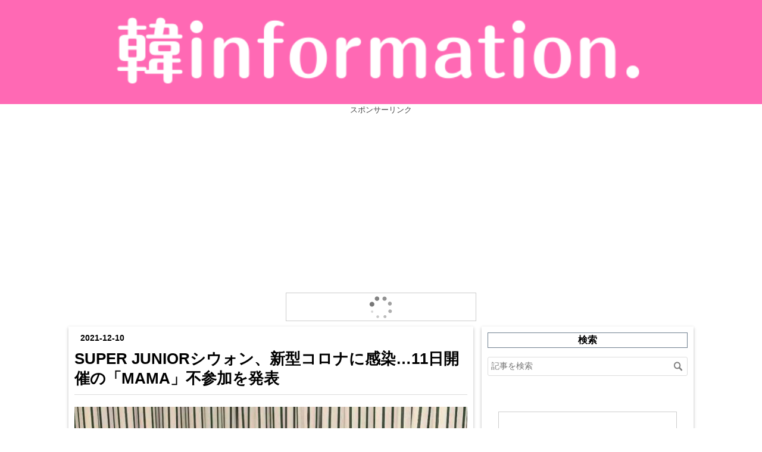

--- FILE ---
content_type: text/html; charset=utf-8
request_url: https://www.otoku-information.club/entry/2021/12/10/193709
body_size: 11309
content:
<!DOCTYPE html>
<html
  lang="ja"

data-admin-domain="//blog.hatena.ne.jp"
data-admin-origin="https://blog.hatena.ne.jp"
data-author="teajo"
data-avail-langs="ja en"
data-blog="otoku-information.hatenablog.com"
data-blog-host="otoku-information.hatenablog.com"
data-blog-is-public="1"
data-blog-name="韓information."
data-blog-owner="teajo"
data-blog-show-ads=""
data-blog-show-sleeping-ads=""
data-blog-uri="https://www.otoku-information.club/"
data-blog-uuid="8599973812299253192"
data-blogs-uri-base="https://www.otoku-information.club"
data-brand="pro"
data-data-layer="{&quot;hatenablog&quot;:{&quot;admin&quot;:{},&quot;analytics&quot;:{&quot;brand_property_id&quot;:&quot;&quot;,&quot;measurement_id&quot;:&quot;&quot;,&quot;non_sampling_property_id&quot;:&quot;&quot;,&quot;property_id&quot;:&quot;UA-108885475-1&quot;,&quot;separated_property_id&quot;:&quot;UA-29716941-21&quot;},&quot;blog&quot;:{&quot;blog_id&quot;:&quot;8599973812299253192&quot;,&quot;content_seems_japanese&quot;:&quot;true&quot;,&quot;disable_ads&quot;:&quot;custom_domain&quot;,&quot;enable_ads&quot;:&quot;false&quot;,&quot;enable_keyword_link&quot;:&quot;false&quot;,&quot;entry_show_footer_related_entries&quot;:&quot;true&quot;,&quot;force_pc_view&quot;:&quot;true&quot;,&quot;is_public&quot;:&quot;true&quot;,&quot;is_responsive_view&quot;:&quot;true&quot;,&quot;is_sleeping&quot;:&quot;false&quot;,&quot;lang&quot;:&quot;ja&quot;,&quot;name&quot;:&quot;\u97d3information.&quot;,&quot;owner_name&quot;:&quot;teajo&quot;,&quot;uri&quot;:&quot;https://www.otoku-information.club/&quot;},&quot;brand&quot;:&quot;pro&quot;,&quot;page_id&quot;:&quot;entry&quot;,&quot;permalink_entry&quot;:{&quot;author_name&quot;:&quot;teajo&quot;,&quot;categories&quot;:&quot;SUPER JUNIOR&quot;,&quot;character_count&quot;:635,&quot;date&quot;:&quot;2021-12-10&quot;,&quot;entry_id&quot;:&quot;13574176438040988423&quot;,&quot;first_category&quot;:&quot;SUPER JUNIOR&quot;,&quot;hour&quot;:&quot;19&quot;,&quot;title&quot;:&quot;SUPER JUNIOR\u30b7\u30a6\u30a9\u30f3\u3001\u65b0\u578b\u30b3\u30ed\u30ca\u306b\u611f\u67d3\u202611\u65e5\u958b\u50ac\u306e\u300cMAMA\u300d\u4e0d\u53c2\u52a0\u3092\u767a\u8868&quot;,&quot;uri&quot;:&quot;https://www.otoku-information.club/entry/2021/12/10/193709&quot;},&quot;pro&quot;:&quot;pro&quot;,&quot;router_type&quot;:&quot;blogs&quot;}}"
data-device="pc"
data-dont-recommend-pro="false"
data-global-domain="https://hatena.blog"
data-globalheader-color="b"
data-globalheader-type="pc"
data-has-touch-view="1"
data-help-url="https://help.hatenablog.com"
data-hide-header="1"
data-no-suggest-touch-view="1"
data-page="entry"
data-parts-domain="https://hatenablog-parts.com"
data-plus-available="1"
data-pro="true"
data-router-type="blogs"
data-sentry-dsn="https://03a33e4781a24cf2885099fed222b56d@sentry.io/1195218"
data-sentry-environment="production"
data-sentry-sample-rate="0.1"
data-static-domain="https://cdn.blog.st-hatena.com"
data-version="290ad662750024ea17472b9c1b7e66"




  data-initial-state="{}"

  >
  <head prefix="og: http://ogp.me/ns# fb: http://ogp.me/ns/fb# article: http://ogp.me/ns/article#">

  

  
  <meta name="viewport" content="width=device-width, initial-scale=1.0" />


  


  

  <meta name="robots" content="max-image-preview:large" />


  <meta charset="utf-8"/>
  <meta http-equiv="X-UA-Compatible" content="IE=7; IE=9; IE=10; IE=11" />
  <title>SUPER JUNIORシウォン、新型コロナに感染…11日開催の「MAMA」不参加を発表 - 韓information.</title>

  
  <link rel="canonical" href="https://www.otoku-information.club/entry/2021/12/10/193709"/>



  

<meta itemprop="name" content="SUPER JUNIORシウォン、新型コロナに感染…11日開催の「MAMA」不参加を発表 - 韓information."/>

  <meta itemprop="image" content="https://cdn.image.st-hatena.com/image/scale/adc76a689fc9f797f1c8ada419c80b881526be9d/backend=imagemagick;version=1;width=1300/https%3A%2F%2Fcdn-ak.f.st-hatena.com%2Fimages%2Ffotolife%2Ft%2Fteajo%2F20211210%2F20211210192119.jpg"/>


  <meta property="og:title" content="SUPER JUNIORシウォン、新型コロナに感染…11日開催の「MAMA」不参加を発表 - 韓information."/>
<meta property="og:type" content="article"/>
  <meta property="og:url" content="https://www.otoku-information.club/entry/2021/12/10/193709"/>

  <meta property="og:image" content="https://cdn.image.st-hatena.com/image/scale/adc76a689fc9f797f1c8ada419c80b881526be9d/backend=imagemagick;version=1;width=1300/https%3A%2F%2Fcdn-ak.f.st-hatena.com%2Fimages%2Ffotolife%2Ft%2Fteajo%2F20211210%2F20211210192119.jpg"/>

<meta property="og:image:alt" content="SUPER JUNIORシウォン、新型コロナに感染…11日開催の「MAMA」不参加を発表 - 韓information."/>
    <meta property="og:description" content="SUPER JUNIORのシウォンが、新型コロナウイルスに感染したことが明らかになった。 所属事務所SMエンターテインメントによると「シウォンが本日午前中に新型コロナウイルスの陽性判定を受けました。9月に2回目のワクチン接種を終えた状態でしたが、自主的に受けたPCR検査で陽性判定を受けました」と発表。 続けて「シウォンは、予定されていたスケジュールをすべて中断し、現在自己隔離中です。また、明日出演予定だったMAMAには出演できなくなりました。そしてSUPER JUNIORの他メンバーたち、接触があったスタッフもPCR検査を受けているところです」と伝えた。 一方でシウォンは明日開催予定の「202…" />
<meta property="og:site_name" content="韓information."/>

  <meta property="article:published_time" content="2021-12-10T10:37:09Z" />

    <meta property="article:tag" content="SUPER JUNIOR" />
      <meta name="twitter:card"  content="summary_large_image" />
    <meta name="twitter:image" content="https://cdn.image.st-hatena.com/image/scale/adc76a689fc9f797f1c8ada419c80b881526be9d/backend=imagemagick;version=1;width=1300/https%3A%2F%2Fcdn-ak.f.st-hatena.com%2Fimages%2Ffotolife%2Ft%2Fteajo%2F20211210%2F20211210192119.jpg" />  <meta name="twitter:title" content="SUPER JUNIORシウォン、新型コロナに感染…11日開催の「MAMA」不参加を発表 - 韓information." />    <meta name="twitter:description" content="SUPER JUNIORのシウォンが、新型コロナウイルスに感染したことが明らかになった。 所属事務所SMエンターテインメントによると「シウォンが本日午前中に新型コロナウイルスの陽性判定を受けました。9月に2回目のワクチン接種を終えた状態でしたが、自主的に受けたPCR検査で陽性判定を受けました」と発表。 続けて「シウォン…" />  <meta name="twitter:app:name:iphone" content="はてなブログアプリ" />
  <meta name="twitter:app:id:iphone" content="583299321" />
  <meta name="twitter:app:url:iphone" content="hatenablog:///open?uri=https%3A%2F%2Fwww.otoku-information.club%2Fentry%2F2021%2F12%2F10%2F193709" />
  
    <meta name="description" content="SUPER JUNIORのシウォンが、新型コロナウイルスに感染したことが明らかになった。 所属事務所SMエンターテインメントによると「シウォンが本日午前中に新型コロナウイルスの陽性判定を受けました。9月に2回目のワクチン接種を終えた状態でしたが、自主的に受けたPCR検査で陽性判定を受けました」と発表。 続けて「シウォンは、予定されていたスケジュールをすべて中断し、現在自己隔離中です。また、明日出演予定だったMAMAには出演できなくなりました。そしてSUPER JUNIORの他メンバーたち、接触があったスタッフもPCR検査を受けているところです」と伝えた。 一方でシウォンは明日開催予定の「202…" />
    <meta name="google-site-verification" content="B-V0gnYWP20dL4MfmlJOnQoV76YVLxR6a1TlcNbtsgw" />


  
<script
  id="embed-gtm-data-layer-loader"
  data-data-layer-page-specific="{&quot;hatenablog&quot;:{&quot;blogs_permalink&quot;:{&quot;is_blog_sleeping&quot;:&quot;false&quot;,&quot;blog_afc_issued&quot;:&quot;false&quot;,&quot;is_author_pro&quot;:&quot;true&quot;,&quot;has_related_entries_with_elasticsearch&quot;:&quot;true&quot;,&quot;entry_afc_issued&quot;:&quot;false&quot;}}}"
>
(function() {
  function loadDataLayer(elem, attrName) {
    if (!elem) { return {}; }
    var json = elem.getAttribute(attrName);
    if (!json) { return {}; }
    return JSON.parse(json);
  }

  var globalVariables = loadDataLayer(
    document.documentElement,
    'data-data-layer'
  );
  var pageSpecificVariables = loadDataLayer(
    document.getElementById('embed-gtm-data-layer-loader'),
    'data-data-layer-page-specific'
  );

  var variables = [globalVariables, pageSpecificVariables];

  if (!window.dataLayer) {
    window.dataLayer = [];
  }

  for (var i = 0; i < variables.length; i++) {
    window.dataLayer.push(variables[i]);
  }
})();
</script>

<!-- Google Tag Manager -->
<script>(function(w,d,s,l,i){w[l]=w[l]||[];w[l].push({'gtm.start':
new Date().getTime(),event:'gtm.js'});var f=d.getElementsByTagName(s)[0],
j=d.createElement(s),dl=l!='dataLayer'?'&l='+l:'';j.async=true;j.src=
'https://www.googletagmanager.com/gtm.js?id='+i+dl;f.parentNode.insertBefore(j,f);
})(window,document,'script','dataLayer','GTM-P4CXTW');</script>
<!-- End Google Tag Manager -->
<!-- Google Tag Manager -->
<script>(function(w,d,s,l,i){w[l]=w[l]||[];w[l].push({'gtm.start':
new Date().getTime(),event:'gtm.js'});var f=d.getElementsByTagName(s)[0],
j=d.createElement(s),dl=l!='dataLayer'?'&l='+l:'';j.async=true;j.src=
'https://www.googletagmanager.com/gtm.js?id='+i+dl;f.parentNode.insertBefore(j,f);
})(window,document,'script','dataLayer','GTM-N4LLNTL');</script>
<!-- End Google Tag Manager -->










  <link rel="shortcut icon" href="https://www.otoku-information.club/icon/favicon">
<link rel="apple-touch-icon" href="https://www.otoku-information.club/icon/touch">
<link rel="icon" sizes="192x192" href="https://www.otoku-information.club/icon/link">

  

<link rel="alternate" type="application/atom+xml" title="Atom" href="https://www.otoku-information.club/feed"/>
<link rel="alternate" type="application/rss+xml" title="RSS2.0" href="https://www.otoku-information.club/rss"/>

  <link rel="alternate" type="application/json+oembed" href="https://hatena.blog/oembed?url=https%3A%2F%2Fwww.otoku-information.club%2Fentry%2F2021%2F12%2F10%2F193709&amp;format=json" title="oEmbed Profile of SUPER JUNIORシウォン、新型コロナに感染…11日開催の「MAMA」不参加を発表"/>
<link rel="alternate" type="text/xml+oembed" href="https://hatena.blog/oembed?url=https%3A%2F%2Fwww.otoku-information.club%2Fentry%2F2021%2F12%2F10%2F193709&amp;format=xml" title="oEmbed Profile of SUPER JUNIORシウォン、新型コロナに感染…11日開催の「MAMA」不参加を発表"/>
  
  <link rel="author" href="http://www.hatena.ne.jp/teajo/">

  

  
      <link rel="preload" href="https://cdn-ak.f.st-hatena.com/images/fotolife/t/teajo/20211210/20211210192119.jpg" as="image"/>


  
    
<link rel="stylesheet" type="text/css" href="https://cdn.blog.st-hatena.com/css/blog.css?version=290ad662750024ea17472b9c1b7e66"/>

    
  <link rel="stylesheet" type="text/css" href="https://usercss.blog.st-hatena.com/blog_style/8599973812299253192/45239d4302cefec1f75e265ad2141e26cd256370"/>
  
  

  

  
<script> </script>

  
<style>
  div#google_afc_user,
  div.google-afc-user-container,
  div.google_afc_image,
  div.google_afc_blocklink {
      display: block !important;
  }
</style>


  

  
    <script type="application/ld+json">{"@context":"http://schema.org","@type":"Article","dateModified":"2021-12-10T19:37:09+09:00","datePublished":"2021-12-10T19:37:09+09:00","description":"SUPER JUNIORのシウォンが、新型コロナウイルスに感染したことが明らかになった。 所属事務所SMエンターテインメントによると「シウォンが本日午前中に新型コロナウイルスの陽性判定を受けました。9月に2回目のワクチン接種を終えた状態でしたが、自主的に受けたPCR検査で陽性判定を受けました」と発表。 続けて「シウォンは、予定されていたスケジュールをすべて中断し、現在自己隔離中です。また、明日出演予定だったMAMAには出演できなくなりました。そしてSUPER JUNIORの他メンバーたち、接触があったスタッフもPCR検査を受けているところです」と伝えた。 一方でシウォンは明日開催予定の「202…","headline":"SUPER JUNIORシウォン、新型コロナに感染…11日開催の「MAMA」不参加を発表","image":["https://cdn-ak.f.st-hatena.com/images/fotolife/t/teajo/20211210/20211210192119.jpg"],"mainEntityOfPage":{"@id":"https://www.otoku-information.club/entry/2021/12/10/193709","@type":"WebPage"}}</script>

  

  <link rel="stylesheet" href="https://maxcdn.bootstrapcdn.com/font-awesome/4.4.0/css/font-awesome.min.css">

<script async src="//pagead2.googlesyndication.com/pagead/js/adsbygoogle.js"></script>
<script>
     (adsbygoogle = window.adsbygoogle || []).push({
          google_ad_client: "ca-pub-4150790135891033",
          enable_page_level_ads: true
     });
</script>

  

</head>

  <body class="page-entry enable-top-editarea enable-bottom-editarea category-SUPER-JUNIOR globalheader-off globalheader-ng-enabled">
    

<div id="globalheader-container"
  data-brand="hatenablog"
  style="display: none"
  >
  <iframe id="globalheader" height="37" frameborder="0" allowTransparency="true"></iframe>
</div>


  
  
  

  <div id="container">
    <div id="container-inner">
      <header id="blog-title" data-brand="hatenablog">
  <div id="blog-title-inner" >
    <div id="blog-title-content">
      <h1 id="title"><a href="https://www.otoku-information.club/">韓information.</a></h1>
      
        <h2 id="blog-description">K-POPなど韓国情報をメインに配信していきます。</h2>
      
    </div>
  </div>
</header>

      
  <div id="top-editarea">
    <!-- タイトル用の画像付きリンク -->
<h1 class="headernew"> 
    <!-- ①ブログのトップページのURL -->
    <a href="https://www.otoku-information.club/"> 
        <!-- ②タイトル用画像のURLとブログタイトル -->
        <img src="https://cdn-ak.f.st-hatena.com/images/fotolife/t/teajo/20180413/20180413211112.png" alt="韓information." width="100%">
    </a>
</h1>

<!-- タイトルのスタイル -->
<style type="text/css">
.header-image-wrapper {display: none;} /* 元のタイトルを非表示 */
#blog-title {display: none;} /* 元のタイトルを非表示 */
.headernew img {
    display: block; /* 画像の下の隙間をなくす */ 
}

.headernew {
    margin:0px!important; /* 画像の上下の余白を削除 */
}
</style>

</div>
<center><span style="font-size:80%">スポンサーリンク</span><br/>
<script async src="https://pagead2.googlesyndication.com/pagead/js/adsbygoogle.js?client=ca-pub-4150790135891033"
     crossorigin="anonymous"></script>
<!-- レスポンシブ -->
<ins class="adsbygoogle"
     style="display:block"
     data-ad-client="ca-pub-4150790135891033"
     data-ad-slot="1779312380"
     data-ad-format="auto"
     data-full-width-responsive="true"></ins>
<script>
     (adsbygoogle = window.adsbygoogle || []).push({});
</script>
</center>
<BR>
<div style="text-align: center;"><script type="text/javascript">rakuten_design="slide";rakuten_affiliateId="0d4ed243.c7f4045d.0d4ed244.7c59fee8";rakuten_items="ctsmatch";rakuten_genreId="0";rakuten_size="320x48";rakuten_target="_blank";rakuten_theme="gray";rakuten_border="on";rakuten_auto_mode="on";rakuten_genre_title="off";rakuten_recommend="on";rakuten_ts="1553513588826";</script><script type="text/javascript" src="https://xml.affiliate.rakuten.co.jp/widget/js/rakuten_widget.js"></script></div>
  </div>


      
      




<div id="content" class="hfeed"
  
  >
  <div id="content-inner">
    <div id="wrapper">
      <div id="main">
        <div id="main-inner">
          

          



          
  
  <!-- google_ad_section_start -->
  <!-- rakuten_ad_target_begin -->
  
  
  

  

  
    
      
        <article class="entry hentry test-hentry js-entry-article date-first autopagerize_page_element chars-800 words-100 mode-html entry-odd" id="entry-13574176438040988423" data-keyword-campaign="" data-uuid="13574176438040988423" data-publication-type="entry">
  <div class="entry-inner">
    <header class="entry-header">
  
    <div class="date entry-date first">
    <a href="https://www.otoku-information.club/archive/2021/12/10" rel="nofollow">
      <time datetime="2021-12-10T10:37:09Z" title="2021-12-10T10:37:09Z">
        <span class="date-year">2021</span><span class="hyphen">-</span><span class="date-month">12</span><span class="hyphen">-</span><span class="date-day">10</span>
      </time>
    </a>
      </div>
  <h1 class="entry-title">
  <a href="https://www.otoku-information.club/entry/2021/12/10/193709" class="entry-title-link bookmark">SUPER JUNIORシウォン、新型コロナに感染…11日開催の「MAMA」不参加を発表</a>
</h1>

  
  

  <div class="entry-categories categories">
    
    <a href="https://www.otoku-information.club/archive/category/SUPER%20JUNIOR" class="entry-category-link category-SUPER-JUNIOR">SUPER JUNIOR</a>
    
  </div>


  

  

</header>

    


    <div class="entry-content hatenablog-entry">
  
    <p><img class="hatena-fotolife" src="https://cdn-ak.f.st-hatena.com/images/fotolife/t/teajo/20211210/20211210192119.jpg" border="0" alt="f:id:teajo:20211210192119j:image" title="f:id:teajo:20211210192119j:image" width="1284" height="1263" loading="lazy" /></p>
<p> </p>
<p>SUPER JUNIORのシウォンが、新型コロナウイルスに感染したことが明らかになった。</p>
<p> </p>
<p>所属事務所SMエンターテインメントによると「シウォンが本日午前中に新型コロナウイルスの陽性判定を受けました。9月に2回目のワクチン接種を終えた状態でしたが、自主的に受けたPCR検査で陽性判定を受けました」と発表。</p>
<p> </p>
<p>続けて「シウォンは、予定されていたスケジュールをすべて中断し、現在自己隔離中です。また、明日出演予定だったMAMAには出演できなくなりました。そしてSUPER JUNIORの他メンバーたち、接触があったスタッフもPCR検査を受けているところです」と伝えた。</p>
<p> </p>
<p>一方でシウォンは明日開催予定の「2021 MAMA」でプレゼンターとして出演予定だった。</p>
<p> </p>
<center><span style="font-size: 80%;">スポンサーリンク</span><br />
<script async="" src="//pagead2.googlesyndication.com/pagead/js/adsbygoogle.js"></script>
 <ins class="adsbygoogle" style="display: block;" data-ad-client="ca-pub-4150790135891033" data-ad-slot="1779312380" data-ad-format="auto"> </ins>
<script>
(adsbygoogle = window.adsbygoogle || []).push({});
</script>
</center>
<h5>ネチズンの反応。。。</h5>
<p>・シンドンは無事に回復したみたいだけど、シウォンも無事に回復しますように、、、</p>
<p> </p>
<p>・シウォンさん明日のMAMAでかっこいい姿見たかったけど今はゆっくり休んでね。韓国今感染者数かなり増えてるから色々心配だなぁ</p>
<p> </p>
<p>・韓国今めちゃくちゃ感染者増えている状況で人沢山集まる授賞式とかバンバンやっていいのかしら</p>
<p> </p>
<p>・お大事に...やっぱりワクチン2回接種済みでも感染するんだね。他のメンバーやスタッフさん達も大丈夫かな...？何事もない事を祈ります</p>
<p> </p>
<p>・明日授賞式楽しみだったけどゆっくり休んで治してほしい。シウォンさんワクチンも2回してたのに… 韓国一日7000人超えだもんな… かなり増えてる</p>
    
    




    

  
</div>

    
  <footer class="entry-footer">
    
    <div class="entry-tags-wrapper">
  <div class="entry-tags">  </div>
</div>

    <p class="entry-footer-section track-inview-by-gtm" data-gtm-track-json="{&quot;area&quot;: &quot;finish_reading&quot;}">
  <span class="author vcard"><span class="fn" data-load-nickname="1" data-user-name="teajo" >teajo</span></span>
  <span class="entry-footer-time"><a href="https://www.otoku-information.club/entry/2021/12/10/193709"><time data-relative datetime="2021-12-10T10:37:09Z" title="2021-12-10T10:37:09Z" class="updated">2021-12-10 19:37</time></a></span>
  
  
  
</p>

    

    
<div class="social-buttons">
  
  
  
  
  
  
  
  
  
</div>

    

    <div class="customized-footer">
      

        

          <div class="entry-footer-modules" id="entry-footer-secondary-modules">      
<div class="hatena-module hatena-module-related-entries" >
      
  <!-- Hatena-Epic-has-related-entries-with-elasticsearch:true -->
  <div class="hatena-module-title">
    関連記事
  </div>
  <div class="hatena-module-body">
    <ul class="related-entries hatena-urllist urllist-with-thumbnails">
  
  
    
    <li class="urllist-item related-entries-item">
      <div class="urllist-item-inner related-entries-item-inner">
        
          
                      <a class="urllist-image-link related-entries-image-link" href="https://www.otoku-information.club/entry/2022/12/27/182800">
  <img alt="(G)I-DLE「ソヨン」新型コロナに感染…スケジュール中断を発表" src="https://cdn.image.st-hatena.com/image/square/5163f2c0af4f2691a48751a5e7bff8574f1d0aac/backend=imagemagick;height=100;version=1;width=100/https%3A%2F%2Fcdn-ak.f.st-hatena.com%2Fimages%2Ffotolife%2Ft%2Fteajo%2F20221227%2F20221227181801.jpg" class="urllist-image related-entries-image" title="(G)I-DLE「ソヨン」新型コロナに感染…スケジュール中断を発表" width="100" height="100" loading="lazy">
</a>
            <div class="urllist-date-link related-entries-date-link">
  <a href="https://www.otoku-information.club/archive/2022/12/27" rel="nofollow">
    <time datetime="2022-12-27T09:28:00Z" title="2022年12月27日">
      2022-12-27
    </time>
  </a>
</div>

          <a href="https://www.otoku-information.club/entry/2022/12/27/182800" class="urllist-title-link related-entries-title-link  urllist-title related-entries-title">(G)I-DLE「ソヨン」新型コロナに感染…スケジュール中断を発表</a>




          
          

                      <div class="urllist-entry-body related-entries-entry-body">(G)I-DLEのソヨンが、新型コロナウイルスに感染したことがわか…</div>
      </div>
    </li>
  
    
    <li class="urllist-item related-entries-item">
      <div class="urllist-item-inner related-entries-item-inner">
        
          
                      <a class="urllist-image-link related-entries-image-link" href="https://www.otoku-information.club/entry/2022/07/31/002105">
  <img alt="IVE「レイ」新型コロナ感染…アユクデ収録＆日本イベント直前に控え今後のスケジュール不透明" src="https://cdn.image.st-hatena.com/image/square/a0cc88c2803012e2c7fdfb76eaa7c127d55f8bfd/backend=imagemagick;height=100;version=1;width=100/https%3A%2F%2Fcdn-ak.f.st-hatena.com%2Fimages%2Ffotolife%2Ft%2Fteajo%2F20220731%2F20220731000535.jpg" class="urllist-image related-entries-image" title="IVE「レイ」新型コロナ感染…アユクデ収録＆日本イベント直前に控え今後のスケジュール不透明" width="100" height="100" loading="lazy">
</a>
            <div class="urllist-date-link related-entries-date-link">
  <a href="https://www.otoku-information.club/archive/2022/07/31" rel="nofollow">
    <time datetime="2022-07-30T15:21:05Z" title="2022年7月31日">
      2022-07-31
    </time>
  </a>
</div>

          <a href="https://www.otoku-information.club/entry/2022/07/31/002105" class="urllist-title-link related-entries-title-link  urllist-title related-entries-title">IVE「レイ」新型コロナ感染…アユクデ収録＆日本イベント直前に控え今後のスケジュール不透明</a>




          
          

                      <div class="urllist-entry-body related-entries-entry-body">IVEの日本人メンバー「レイ」が新型コロナウイルスに感染したと…</div>
      </div>
    </li>
  
    
    <li class="urllist-item related-entries-item">
      <div class="urllist-item-inner related-entries-item-inner">
        
          
                      <a class="urllist-image-link related-entries-image-link" href="https://www.otoku-information.club/entry/2022/03/29/173713">
  <img alt="BTSジョングク、ラスベガス到着後に新型コロナ感染…4月3日開催「グラミー賞」への出席未定" src="https://cdn.image.st-hatena.com/image/square/aba90ba301151e32d9aa8a0ca4ad28e8a7e54471/backend=imagemagick;height=100;version=1;width=100/https%3A%2F%2Fcdn-ak.f.st-hatena.com%2Fimages%2Ffotolife%2Ft%2Fteajo%2F20220329%2F20220329171620.jpg" class="urllist-image related-entries-image" title="BTSジョングク、ラスベガス到着後に新型コロナ感染…4月3日開催「グラミー賞」への出席未定" width="100" height="100" loading="lazy">
</a>
            <div class="urllist-date-link related-entries-date-link">
  <a href="https://www.otoku-information.club/archive/2022/03/29" rel="nofollow">
    <time datetime="2022-03-29T08:37:13Z" title="2022年3月29日">
      2022-03-29
    </time>
  </a>
</div>

          <a href="https://www.otoku-information.club/entry/2022/03/29/173713" class="urllist-title-link related-entries-title-link  urllist-title related-entries-title">BTSジョングク、ラスベガス到着後に新型コロナ感染…4月3日開催「グラミー賞」への出席未定</a>




          
          

                      <div class="urllist-entry-body related-entries-entry-body">BTSのジョングクが米国ラスベガスで新型コロナウイルスに感染し…</div>
      </div>
    </li>
  
    
    <li class="urllist-item related-entries-item">
      <div class="urllist-item-inner related-entries-item-inner">
        
          
                      <a class="urllist-image-link related-entries-image-link" href="https://www.otoku-information.club/entry/2022/02/27/173504">
  <img alt="ITZYリュジン、新型コロナウイルス陽性判定…本日開催予定ファンクラブライブ延期へ" src="https://cdn.image.st-hatena.com/image/square/32612d2f16661df313f3bc27161bf7189356e50b/backend=imagemagick;height=100;version=1;width=100/https%3A%2F%2Fcdn-ak.f.st-hatena.com%2Fimages%2Ffotolife%2Ft%2Fteajo%2F20220227%2F20220227172411.jpg" class="urllist-image related-entries-image" title="ITZYリュジン、新型コロナウイルス陽性判定…本日開催予定ファンクラブライブ延期へ" width="100" height="100" loading="lazy">
</a>
            <div class="urllist-date-link related-entries-date-link">
  <a href="https://www.otoku-information.club/archive/2022/02/27" rel="nofollow">
    <time datetime="2022-02-27T08:35:04Z" title="2022年2月27日">
      2022-02-27
    </time>
  </a>
</div>

          <a href="https://www.otoku-information.club/entry/2022/02/27/173504" class="urllist-title-link related-entries-title-link  urllist-title related-entries-title">ITZYリュジン、新型コロナウイルス陽性判定…本日開催予定ファンクラブライブ延期へ</a>




          
          

                      <div class="urllist-entry-body related-entries-entry-body">ITZYのリュジンが、新型コロナウイルスの陽性判定を受けたこと…</div>
      </div>
    </li>
  
    
    <li class="urllist-item related-entries-item">
      <div class="urllist-item-inner related-entries-item-inner">
        
          
                      <a class="urllist-image-link related-entries-image-link" href="https://www.otoku-information.club/entry/2022/02/15/232952">
  <img alt="BTSテヒョン、新型コロナウイルスに感染…現在微熱と軽い喉の痛みがあり在宅治療中" src="https://cdn.image.st-hatena.com/image/square/a4caffd705275843c54288a8758a55e07e3134b3/backend=imagemagick;height=100;version=1;width=100/https%3A%2F%2Fcdn-ak.f.st-hatena.com%2Fimages%2Ffotolife%2Ft%2Fteajo%2F20220215%2F20220215230326.jpg" class="urllist-image related-entries-image" title="BTSテヒョン、新型コロナウイルスに感染…現在微熱と軽い喉の痛みがあり在宅治療中" width="100" height="100" loading="lazy">
</a>
            <div class="urllist-date-link related-entries-date-link">
  <a href="https://www.otoku-information.club/archive/2022/02/15" rel="nofollow">
    <time datetime="2022-02-15T14:29:52Z" title="2022年2月15日">
      2022-02-15
    </time>
  </a>
</div>

          <a href="https://www.otoku-information.club/entry/2022/02/15/232952" class="urllist-title-link related-entries-title-link  urllist-title related-entries-title">BTSテヒョン、新型コロナウイルスに感染…現在微熱と軽い喉の痛みがあり在宅治療中</a>




          
          

                      <div class="urllist-entry-body related-entries-entry-body">BTSのテヒョンが新型コロナウイルスの陽性判定を受けた。 15日…</div>
      </div>
    </li>
  
</ul>

  </div>
</div>
  </div>
        
  <div class="entry-footer-html"><script async src="https://pagead2.googlesyndication.com/pagead/js/adsbygoogle.js?client=ca-pub-4150790135891033"
     crossorigin="anonymous"></script>
<ins class="adsbygoogle"
     style="display:block"
     data-ad-format="autorelaxed"
     data-ad-client="ca-pub-4150790135891033"
     data-ad-slot="2919631795"></ins>
<script>
     (adsbygoogle = window.adsbygoogle || []).push({});
</script></div>


      
    </div>
    
  <div class="comment-box js-comment-box">
    
    <ul class="comment js-comment">
      <li class="read-more-comments" style="display: none;"><a>もっと読む</a></li>
    </ul>
    
      <a class="leave-comment-title js-leave-comment-title">コメントを書く</a>
    
  </div>

  </footer>

  </div>
</article>

      
      
    
  

  
  <!-- rakuten_ad_target_end -->
  <!-- google_ad_section_end -->
  
  
  
  <div class="pager pager-permalink permalink">
    
      
      <span class="pager-prev">
        <a href="https://www.otoku-information.club/entry/2021/12/11/052914" rel="prev">
          <span class="pager-arrow">&laquo; </span>
          Wanna One、全員コロナ陰性判定…深夜に「M…
        </a>
      </span>
    
    
      
      <span class="pager-next">
        <a href="https://www.otoku-information.club/entry/2021/12/10/123353" rel="next">
          Wanna One、明日開催｢MAMA｣のリハーサル中…
          <span class="pager-arrow"> &raquo;</span>
        </a>
      </span>
    
  </div>


  



        </div>
      </div>

      <aside id="box1">
  <div id="box1-inner">
  </div>
</aside>

    </div><!-- #wrapper -->

    
<aside id="box2">
  
  <div id="box2-inner">
    
      <div class="hatena-module hatena-module-search-box">
  <div class="hatena-module-title">
    検索
  </div>
  <div class="hatena-module-body">
    <form class="search-form" role="search" action="https://www.otoku-information.club/search" method="get">
  <input type="text" name="q" class="search-module-input" value="" placeholder="記事を検索" required>
  <input type="submit" value="検索" class="search-module-button" />
</form>

  </div>
</div>

    
      
<div class="hatena-module hatena-module-html">
  <div class="hatena-module-body">
    <div style="text-align: center;"><script type="text/javascript">rakuten_design="slide";rakuten_affiliateId="0d4ed243.c7f4045d.0d4ed244.7c59fee8";rakuten_items="ctsmatch";rakuten_genreId="0";rakuten_size="300x160";rakuten_target="_blank";rakuten_theme="gray";rakuten_border="on";rakuten_auto_mode="on";rakuten_genre_title="off";rakuten_recommend="on";rakuten_ts="1527334832783";</script><script type="text/javascript" src="https://xml.affiliate.rakuten.co.jp/widget/js/rakuten_widget.js"></script></div>
  </div>
</div>

    
      
<div class="hatena-module hatena-module-html">
  <div class="hatena-module-body">
    <center><span style="font-size:80%">スポンサーリンク</span><br/>
<script async src="https://pagead2.googlesyndication.com/pagead/js/adsbygoogle.js?client=ca-pub-4150790135891033"
     crossorigin="anonymous"></script>
<!-- -->
<ins class="adsbygoogle"
     style="display:block"
     data-ad-client="ca-pub-4150790135891033"
     data-ad-slot="1779312380"
     data-ad-format="auto"
     data-full-width-responsive="true"></ins>
<script>
     (adsbygoogle = window.adsbygoogle || []).push({});
</script>
</center>
  </div>
</div>

    
      
<div class="hatena-module hatena-module-entries-access-ranking"
  data-count="10"
  data-source="access"
  data-enable_customize_format="0"
  data-display_entry_image_size_width="55"
  data-display_entry_image_size_height="55"

  data-display_entry_category="0"
  data-display_entry_image="1"
  data-display_entry_image_size_width="55"
  data-display_entry_image_size_height="55"
  data-display_entry_body_length="0"
  data-display_entry_date="0"
  data-display_entry_title_length="20"
  data-restrict_entry_title_length="0"
  data-display_bookmark_count="0"

>
  <div class="hatena-module-title">
    
      人気ニュースTOP10
    
  </div>
  <div class="hatena-module-body">
    
  </div>
</div>

    
      

<div class="hatena-module hatena-module-category">
  <div class="hatena-module-title">
    カテゴリー
  </div>
  <div class="hatena-module-body">
    <ul class="hatena-urllist">
      
        <li>
          <a href="https://www.otoku-information.club/archive/category/%20T-ARA" class="category--T-ARA">
             T-ARA (1)
          </a>
        </li>
      
        <li>
          <a href="https://www.otoku-information.club/archive/category/2PM" class="category-2PM">
            2PM (13)
          </a>
        </li>
      
        <li>
          <a href="https://www.otoku-information.club/archive/category/aespa" class="category-aespa">
            aespa (134)
          </a>
        </li>
      
        <li>
          <a href="https://www.otoku-information.club/archive/category/ALLDAY%20PROJECT" class="category-ALLDAY-PROJECT">
            ALLDAY PROJECT (4)
          </a>
        </li>
      
        <li>
          <a href="https://www.otoku-information.club/archive/category/ALPHA%20DRIVE%20ONE" class="category-ALPHA-DRIVE-ONE">
            ALPHA DRIVE ONE (13)
          </a>
        </li>
      
        <li>
          <a href="https://www.otoku-information.club/archive/category/AOA" class="category-AOA">
            AOA (42)
          </a>
        </li>
      
        <li>
          <a href="https://www.otoku-information.club/archive/category/Apink" class="category-Apink">
            Apink (18)
          </a>
        </li>
      
        <li>
          <a href="https://www.otoku-information.club/archive/category/BABYMONSTER" class="category-BABYMONSTER">
            BABYMONSTER (17)
          </a>
        </li>
      
        <li>
          <a href="https://www.otoku-information.club/archive/category/BIGBANG" class="category-BIGBANG">
            BIGBANG (22)
          </a>
        </li>
      
        <li>
          <a href="https://www.otoku-information.club/archive/category/BLACKPINK" class="category-BLACKPINK">
            BLACKPINK (281)
          </a>
        </li>
      
        <li>
          <a href="https://www.otoku-information.club/archive/category/BoA" class="category-BoA">
            BoA (12)
          </a>
        </li>
      
        <li>
          <a href="https://www.otoku-information.club/archive/category/BOYNEXTDOOR" class="category-BOYNEXTDOOR">
            BOYNEXTDOOR (12)
          </a>
        </li>
      
        <li>
          <a href="https://www.otoku-information.club/archive/category/BTS" class="category-BTS">
            BTS (863)
          </a>
        </li>
      
        <li>
          <a href="https://www.otoku-information.club/archive/category/CLC" class="category-CLC">
            CLC (7)
          </a>
        </li>
      
        <li>
          <a href="https://www.otoku-information.club/archive/category/CNBLUE" class="category-CNBLUE">
            CNBLUE (1)
          </a>
        </li>
      
        <li>
          <a href="https://www.otoku-information.club/archive/category/CORTIS" class="category-CORTIS">
            CORTIS (7)
          </a>
        </li>
      
        <li>
          <a href="https://www.otoku-information.club/archive/category/ENHYPEN" class="category-ENHYPEN">
            ENHYPEN (102)
          </a>
        </li>
      
        <li>
          <a href="https://www.otoku-information.club/archive/category/EXID" class="category-EXID">
            EXID (8)
          </a>
        </li>
      
        <li>
          <a href="https://www.otoku-information.club/archive/category/EXO" class="category-EXO">
            EXO (120)
          </a>
        </li>
      
        <li>
          <a href="https://www.otoku-information.club/archive/category/GFRIEND" class="category-GFRIEND">
            GFRIEND (22)
          </a>
        </li>
      
        <li>
          <a href="https://www.otoku-information.club/archive/category/Golden%20Child" class="category-Golden-Child">
            Golden Child (5)
          </a>
        </li>
      
        <li>
          <a href="https://www.otoku-information.club/archive/category/GOT7" class="category-GOT7">
            GOT7 (22)
          </a>
        </li>
      
        <li>
          <a href="https://www.otoku-information.club/archive/category/Hearts2Hearts" class="category-Hearts2Hearts">
            Hearts2Hearts (7)
          </a>
        </li>
      
        <li>
          <a href="https://www.otoku-information.club/archive/category/IDID" class="category-IDID">
            IDID (1)
          </a>
        </li>
      
        <li>
          <a href="https://www.otoku-information.club/archive/category/iKON" class="category-iKON">
            iKON (33)
          </a>
        </li>
      
        <li>
          <a href="https://www.otoku-information.club/archive/category/ILLIT" class="category-ILLIT">
            ILLIT (30)
          </a>
        </li>
      
        <li>
          <a href="https://www.otoku-information.club/archive/category/INFINITE" class="category-INFINITE">
            INFINITE (1)
          </a>
        </li>
      
        <li>
          <a href="https://www.otoku-information.club/archive/category/ITZY" class="category-ITZY">
            ITZY (80)
          </a>
        </li>
      
        <li>
          <a href="https://www.otoku-information.club/archive/category/IU" class="category-IU">
            IU (4)
          </a>
        </li>
      
        <li>
          <a href="https://www.otoku-information.club/archive/category/IVE" class="category-IVE">
            IVE (110)
          </a>
        </li>
      
        <li>
          <a href="https://www.otoku-information.club/archive/category/IZ%2AONE" class="category-IZ*ONE">
            IZ*ONE (120)
          </a>
        </li>
      
        <li>
          <a href="https://www.otoku-information.club/archive/category/izna" class="category-izna">
            izna (5)
          </a>
        </li>
      
        <li>
          <a href="https://www.otoku-information.club/archive/category/JBJ" class="category-JBJ">
            JBJ (2)
          </a>
        </li>
      
        <li>
          <a href="https://www.otoku-information.club/archive/category/JO1" class="category-JO1">
            JO1 (29)
          </a>
        </li>
      
        <li>
          <a href="https://www.otoku-information.club/archive/category/JYJ" class="category-JYJ">
            JYJ (2)
          </a>
        </li>
      
        <li>
          <a href="https://www.otoku-information.club/archive/category/JYP%E3%82%A8%E3%83%B3%E3%82%BF%E3%83%BC%E3%83%86%E3%82%A4%E3%83%B3%E3%83%A1%E3%83%B3%E3%83%88" class="category-JYPエンターテインメント">
            JYPエンターテインメント (11)
          </a>
        </li>
      
        <li>
          <a href="https://www.otoku-information.club/archive/category/K-POP" class="category-K-POP">
            K-POP (4)
          </a>
        </li>
      
        <li>
          <a href="https://www.otoku-information.club/archive/category/K-POP%E3%83%8B%E3%83%A5%E3%83%BC%E3%82%B9" class="category-K-POPニュース">
            K-POPニュース (8)
          </a>
        </li>
      
        <li>
          <a href="https://www.otoku-information.club/archive/category/Kep1er" class="category-Kep1er">
            Kep1er (78)
          </a>
        </li>
      
        <li>
          <a href="https://www.otoku-information.club/archive/category/KickFlip" class="category-KickFlip">
            KickFlip (18)
          </a>
        </li>
      
        <li>
          <a href="https://www.otoku-information.club/archive/category/KISS%20OF%20LIFE" class="category-KISS-OF-LIFE">
            KISS OF LIFE (5)
          </a>
        </li>
      
        <li>
          <a href="https://www.otoku-information.club/archive/category/LE%20SSERAFIM" class="category-LE-SSERAFIM">
            LE SSERAFIM (174)
          </a>
        </li>
      
        <li>
          <a href="https://www.otoku-information.club/archive/category/MAMAMOO" class="category-MAMAMOO">
            MAMAMOO (15)
          </a>
        </li>
      
        <li>
          <a href="https://www.otoku-information.club/archive/category/ME%3AI" class="category-ME:I">
            ME:I (25)
          </a>
        </li>
      
        <li>
          <a href="https://www.otoku-information.club/archive/category/MEOVV" class="category-MEOVV">
            MEOVV (6)
          </a>
        </li>
      
        <li>
          <a href="https://www.otoku-information.club/archive/category/miss%20A" class="category-miss-A">
            miss A (3)
          </a>
        </li>
      
        <li>
          <a href="https://www.otoku-information.club/archive/category/MOMOLAND" class="category-MOMOLAND">
            MOMOLAND (22)
          </a>
        </li>
      
        <li>
          <a href="https://www.otoku-information.club/archive/category/NCT" class="category-NCT">
            NCT (225)
          </a>
        </li>
      
        <li>
          <a href="https://www.otoku-information.club/archive/category/NCT%20127" class="category-NCT-127">
            NCT 127 (16)
          </a>
        </li>
      
        <li>
          <a href="https://www.otoku-information.club/archive/category/NewJeans" class="category-NewJeans">
            NewJeans (163)
          </a>
        </li>
      
        <li>
          <a href="https://www.otoku-information.club/archive/category/NiziU" class="category-NiziU">
            NiziU (123)
          </a>
        </li>
      
        <li>
          <a href="https://www.otoku-information.club/archive/category/NMIXX" class="category-NMIXX">
            NMIXX (53)
          </a>
        </li>
      
        <li>
          <a href="https://www.otoku-information.club/archive/category/NU%27EST" class="category-NU&#39;EST">
            NU&#39;EST (4)
          </a>
        </li>
      
        <li>
          <a href="https://www.otoku-information.club/archive/category/OH%20MY%20GIRL" class="category-OH-MY-GIRL">
            OH MY GIRL (14)
          </a>
        </li>
      
        <li>
          <a href="https://www.otoku-information.club/archive/category/ORBIT%20UNION" class="category-ORBIT-UNION">
            ORBIT UNION (10)
          </a>
        </li>
      
        <li>
          <a href="https://www.otoku-information.club/archive/category/PENTAGON" class="category-PENTAGON">
            PENTAGON (21)
          </a>
        </li>
      
        <li>
          <a href="https://www.otoku-information.club/archive/category/PRISTIN" class="category-PRISTIN">
            PRISTIN (2)
          </a>
        </li>
      
        <li>
          <a href="https://www.otoku-information.club/archive/category/PRODUCE%20101%20JAPAN" class="category-PRODUCE-101-JAPAN">
            PRODUCE 101 JAPAN (32)
          </a>
        </li>
      
        <li>
          <a href="https://www.otoku-information.club/archive/category/PRODUCE%20X%20101" class="category-PRODUCE-X-101">
            PRODUCE X 101 (39)
          </a>
        </li>
      
        <li>
          <a href="https://www.otoku-information.club/archive/category/PRODUCE48" class="category-PRODUCE48">
            PRODUCE48 (39)
          </a>
        </li>
      
        <li>
          <a href="https://www.otoku-information.club/archive/category/Red%20Velvet" class="category-Red-Velvet">
            Red Velvet (61)
          </a>
        </li>
      
        <li>
          <a href="https://www.otoku-information.club/archive/category/RIIZE" class="category-RIIZE">
            RIIZE (81)
          </a>
        </li>
      
        <li>
          <a href="https://www.otoku-information.club/archive/category/ROMEO" class="category-ROMEO">
            ROMEO (2)
          </a>
        </li>
      
        <li>
          <a href="https://www.otoku-information.club/archive/category/SEVENTEEN" class="category-SEVENTEEN">
            SEVENTEEN (195)
          </a>
        </li>
      
        <li>
          <a href="https://www.otoku-information.club/archive/category/SHINee" class="category-SHINee">
            SHINee (45)
          </a>
        </li>
      
        <li>
          <a href="https://www.otoku-information.club/archive/category/SM%E3%82%A8%E3%83%B3%E3%82%BF%E3%83%BC%E3%83%86%E3%82%A4%E3%83%A1%E3%83%B3%E3%83%88" class="category-SMエンターテイメント">
            SMエンターテイメント (2)
          </a>
        </li>
      
        <li>
          <a href="https://www.otoku-information.club/archive/category/Stray%20Kids" class="category-Stray-Kids">
            Stray Kids (155)
          </a>
        </li>
      
        <li>
          <a href="https://www.otoku-information.club/archive/category/SUPER%20JUNIOR" class="category-SUPER-JUNIOR">
            SUPER JUNIOR (12)
          </a>
        </li>
      
        <li>
          <a href="https://www.otoku-information.club/archive/category/SuperM" class="category-SuperM">
            SuperM (2)
          </a>
        </li>
      
        <li>
          <a href="https://www.otoku-information.club/archive/category/TREASURE" class="category-TREASURE">
            TREASURE (65)
          </a>
        </li>
      
        <li>
          <a href="https://www.otoku-information.club/archive/category/TWICE" class="category-TWICE">
            TWICE (672)
          </a>
        </li>
      
        <li>
          <a href="https://www.otoku-information.club/archive/category/TWS" class="category-TWS">
            TWS (38)
          </a>
        </li>
      
        <li>
          <a href="https://www.otoku-information.club/archive/category/TXT" class="category-TXT">
            TXT (104)
          </a>
        </li>
      
        <li>
          <a href="https://www.otoku-information.club/archive/category/Wanna%20One" class="category-Wanna-One">
            Wanna One (42)
          </a>
        </li>
      
        <li>
          <a href="https://www.otoku-information.club/archive/category/WINNER" class="category-WINNER">
            WINNER (14)
          </a>
        </li>
      
        <li>
          <a href="https://www.otoku-information.club/archive/category/X1" class="category-X1">
            X1 (14)
          </a>
        </li>
      
        <li>
          <a href="https://www.otoku-information.club/archive/category/YG%E3%82%A8%E3%83%B3%E3%82%BF%E3%83%BC%E3%83%86%E3%82%A4%E3%83%B3%E3%83%A1%E3%83%B3%E3%83%88" class="category-YGエンターテインメント">
            YGエンターテインメント (2)
          </a>
        </li>
      
        <li>
          <a href="https://www.otoku-information.club/archive/category/ZB1" class="category-ZB1">
            ZB1 (42)
          </a>
        </li>
      
        <li>
          <a href="https://www.otoku-information.club/archive/category/%E3%82%AD%E3%83%A0%E3%83%BB%E3%83%81%E3%83%A7%E3%83%B3%E3%83%8F" class="category-キム・チョンハ">
            キム・チョンハ (6)
          </a>
        </li>
      
        <li>
          <a href="https://www.otoku-information.club/archive/category/%E3%82%AD%E3%83%A0%E3%83%BB%E3%83%A6%E3%82%B8%E3%83%A7%E3%83%B3" class="category-キム・ユジョン">
            キム・ユジョン (3)
          </a>
        </li>
      
        <li>
          <a href="https://www.otoku-information.club/archive/category/%E3%82%AF%E3%83%BC%E3%83%9D%E3%83%B3" class="category-クーポン">
            クーポン (1)
          </a>
        </li>
      
        <li>
          <a href="https://www.otoku-information.club/archive/category/%E3%82%B0%E3%83%83%E3%82%BA" class="category-グッズ">
            グッズ (1)
          </a>
        </li>
      
        <li>
          <a href="https://www.otoku-information.club/archive/category/%E3%82%B5%E3%83%A0%E3%82%A8%E3%83%AB" class="category-サムエル">
            サムエル (1)
          </a>
        </li>
      
        <li>
          <a href="https://www.otoku-information.club/archive/category/%E3%82%BD%E3%83%9F" class="category-ソミ">
            ソミ (11)
          </a>
        </li>
      
        <li>
          <a href="https://www.otoku-information.club/archive/category/%E3%82%BD%E3%83%B3%E3%83%9F" class="category-ソンミ">
            ソンミ (6)
          </a>
        </li>
      
        <li>
          <a href="https://www.otoku-information.club/archive/category/%E3%83%9D%E3%82%A4%E3%83%B3%E3%83%88" class="category-ポイント">
            ポイント (1)
          </a>
        </li>
      
        <li>
          <a href="https://www.otoku-information.club/archive/category/%E5%A5%B3%E5%84%AA" class="category-女優">
            女優 (1)
          </a>
        </li>
      
        <li>
          <a href="https://www.otoku-information.club/archive/category/%E5%AE%87%E5%AE%99%E5%B0%91%E5%A5%B3" class="category-宇宙少女">
            宇宙少女 (10)
          </a>
        </li>
      
        <li>
          <a href="https://www.otoku-information.club/archive/category/%E5%AE%89%E5%AE%A4%E5%A5%88%E7%BE%8E%E6%81%B5" class="category-安室奈美恵">
            安室奈美恵 (89)
          </a>
        </li>
      
        <li>
          <a href="https://www.otoku-information.club/archive/category/%E5%B0%91%E5%A5%B3%E6%99%82%E4%BB%A3" class="category-少女時代">
            少女時代 (39)
          </a>
        </li>
      
        <li>
          <a href="https://www.otoku-information.club/archive/category/%E6%98%A0%E7%94%BB" class="category-映画">
            映画 (1)
          </a>
        </li>
      
        <li>
          <a href="https://www.otoku-information.club/archive/category/%E6%9D%B1%E6%96%B9%E7%A5%9E%E8%B5%B7" class="category-東方神起">
            東方神起 (211)
          </a>
        </li>
      
        <li>
          <a href="https://www.otoku-information.club/archive/category/%E9%9F%93%E5%9B%BD%E6%83%85%E5%A0%B1" class="category-韓国情報">
            韓国情報 (5)
          </a>
        </li>
      
        <li>
          <a href="https://www.otoku-information.club/archive/category/%E9%9F%93%E5%9B%BD%E6%98%A0%E7%94%BB" class="category-韓国映画">
            韓国映画 (1)
          </a>
        </li>
      
        <li>
          <a href="https://www.otoku-information.club/archive/category/%E9%9F%93%E5%9B%BD%E6%AD%8C%E7%95%AA%E7%B5%84" class="category-韓国歌番組">
            韓国歌番組 (7)
          </a>
        </li>
      
    </ul>
  </div>
</div>

    
    
  </div>
</aside>


  </div>
</div>




      

      
  <div id="bottom-editarea">
    <center><span style="font-size:80%">スポンサーリンク</span><br/>
<script async src="https://pagead2.googlesyndication.com/pagead/js/adsbygoogle.js?client=ca-pub-4150790135891033"
     crossorigin="anonymous"></script>
<!-- レスポンシブ -->
<ins class="adsbygoogle"
     style="display:block"
     data-ad-client="ca-pub-4150790135891033"
     data-ad-slot="1779312380"
     data-ad-format="auto"
     data-full-width-responsive="true"></ins>
<script>
     (adsbygoogle = window.adsbygoogle || []).push({});
</script>
</center>
<BR>
<div style="text-align: center;"><div id="copyright">Copyright ©韓information.All rights reserved.<p><a href="https://www.otoku-information.club/privacy-policy">プライバシーポリシー</a></div>


<script>
(function(){
    if(document.body.classList.contains('page-index')){
        var elements = document.getElementsByClassName('entry-thumb');
        var re = /https%3A%2F%2F.+\.jpg/;
        Array.prototype.forEach.call(elements, function(element) {
            var imageUri = re.exec(element.getAttribute('style'));
            element.style.backgroundImage = 'url(' + decodeURIComponent(imageUri[0]) + ')';
        });
    }
}());
</script>
  </div>


    </div>
  </div>
  

  

  
  

<div class="quote-box">
  <div class="tooltip-quote tooltip-quote-stock">
    <i class="blogicon-quote" title="引用をストック"></i>
  </div>
  <div class="tooltip-quote tooltip-quote-tweet js-tooltip-quote-tweet">
    <a class="js-tweet-quote" target="_blank" data-track-name="quote-tweet" data-track-once>
      <img src="https://cdn.blog.st-hatena.com/images/admin/quote/quote-x-icon.svg?version=290ad662750024ea17472b9c1b7e66" title="引用して投稿する" >
    </a>
  </div>
</div>

<div class="quote-stock-panel" id="quote-stock-message-box" style="position: absolute; z-index: 3000">
  <div class="message-box" id="quote-stock-succeeded-message" style="display: none">
    <p>引用をストックしました</p>
    <button class="btn btn-primary" id="quote-stock-show-editor-button" data-track-name="curation-quote-edit-button">ストック一覧を見る</button>
    <button class="btn quote-stock-close-message-button">閉じる</button>
  </div>

  <div class="message-box" id="quote-login-required-message" style="display: none">
    <p>引用するにはまずログインしてください</p>
    <button class="btn btn-primary" id="quote-login-button">ログイン</button>
    <button class="btn quote-stock-close-message-button">閉じる</button>
  </div>

  <div class="error-box" id="quote-stock-failed-message" style="display: none">
    <p>引用をストックできませんでした。再度お試しください</p>
    <button class="btn quote-stock-close-message-button">閉じる</button>
  </div>

  <div class="error-box" id="unstockable-quote-message-box" style="display: none; position: absolute; z-index: 3000;">
    <p>限定公開記事のため引用できません。</p>
  </div>
</div>

<script type="x-underscore-template" id="js-requote-button-template">
  <div class="requote-button js-requote-button">
    <button class="requote-button-btn tipsy-top" title="引用する"><i class="blogicon-quote"></i></button>
  </div>
</script>



  
  <div id="hidden-subscribe-button" style="display: none;">
    <div class="hatena-follow-button-box btn-subscribe js-hatena-follow-button-box"
  
  >

  <a href="#" class="hatena-follow-button js-hatena-follow-button">
    <span class="subscribing">
      <span class="foreground">読者です</span>
      <span class="background">読者をやめる</span>
    </span>
    <span class="unsubscribing" data-track-name="profile-widget-subscribe-button" data-track-once>
      <span class="foreground">読者になる</span>
      <span class="background">読者になる</span>
    </span>
  </a>
  <div class="subscription-count-box js-subscription-count-box">
    <i></i>
    <u></u>
    <span class="subscription-count js-subscription-count">
    </span>
  </div>
</div>

  </div>

  



    


  <script async src="https://platform.twitter.com/widgets.js" charset="utf-8"></script>

<script src="https://b.st-hatena.com/js/bookmark_button.js" charset="utf-8" async="async"></script>


<script type="text/javascript" src="https://cdn.blog.st-hatena.com/js/external/jquery.min.js?v=1.12.4&amp;version=290ad662750024ea17472b9c1b7e66"></script>







<script src="https://cdn.blog.st-hatena.com/js/texts-ja.js?version=290ad662750024ea17472b9c1b7e66"></script>



  <script id="vendors-js" data-env="production" src="https://cdn.blog.st-hatena.com/js/vendors.js?version=290ad662750024ea17472b9c1b7e66" crossorigin="anonymous"></script>

<script id="hatenablog-js" data-env="production" src="https://cdn.blog.st-hatena.com/js/hatenablog.js?version=290ad662750024ea17472b9c1b7e66" crossorigin="anonymous" data-page-id="entry"></script>


  <script>Hatena.Diary.GlobalHeader.init()</script>







    

    





  </body>
</html>



--- FILE ---
content_type: text/html; charset=utf-8
request_url: https://www.google.com/recaptcha/api2/aframe
body_size: 267
content:
<!DOCTYPE HTML><html><head><meta http-equiv="content-type" content="text/html; charset=UTF-8"></head><body><script nonce="DhRjuKI2yi0eqiQ4ec5BNg">/** Anti-fraud and anti-abuse applications only. See google.com/recaptcha */ try{var clients={'sodar':'https://pagead2.googlesyndication.com/pagead/sodar?'};window.addEventListener("message",function(a){try{if(a.source===window.parent){var b=JSON.parse(a.data);var c=clients[b['id']];if(c){var d=document.createElement('img');d.src=c+b['params']+'&rc='+(localStorage.getItem("rc::a")?sessionStorage.getItem("rc::b"):"");window.document.body.appendChild(d);sessionStorage.setItem("rc::e",parseInt(sessionStorage.getItem("rc::e")||0)+1);localStorage.setItem("rc::h",'1769926512037');}}}catch(b){}});window.parent.postMessage("_grecaptcha_ready", "*");}catch(b){}</script></body></html>